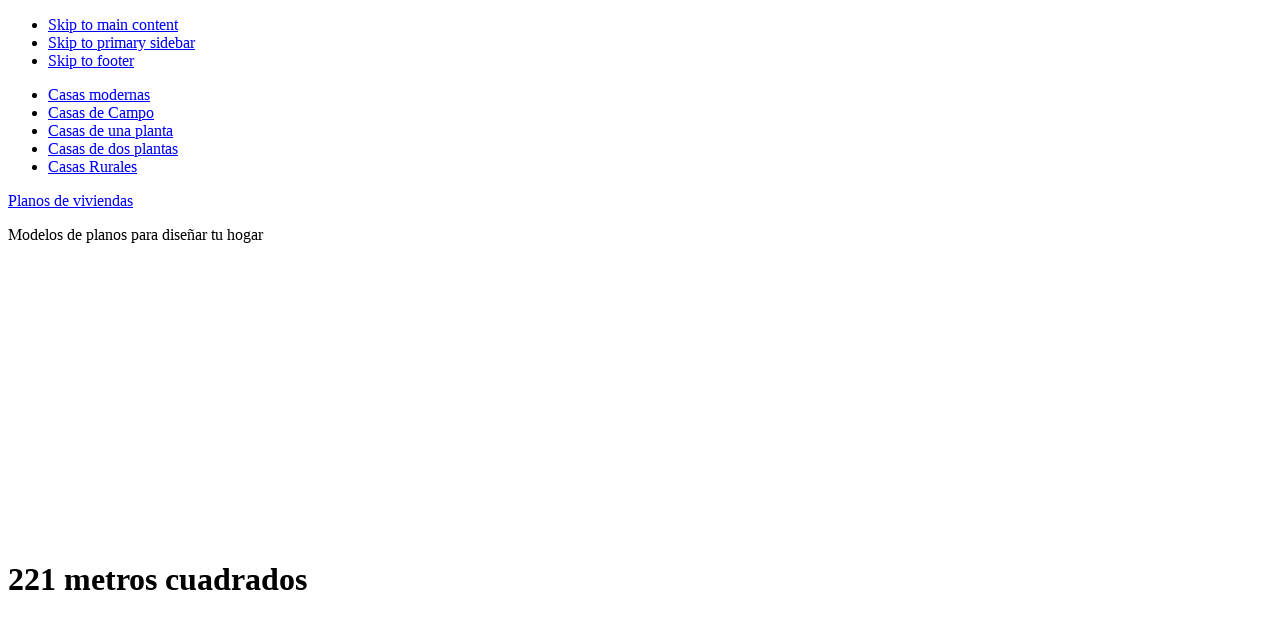

--- FILE ---
content_type: text/html; charset=utf-8
request_url: https://www.google.com/recaptcha/api2/aframe
body_size: 264
content:
<!DOCTYPE HTML><html><head><meta http-equiv="content-type" content="text/html; charset=UTF-8"></head><body><script nonce="aEM-1cZO2heMHcVX5rGp4g">/** Anti-fraud and anti-abuse applications only. See google.com/recaptcha */ try{var clients={'sodar':'https://pagead2.googlesyndication.com/pagead/sodar?'};window.addEventListener("message",function(a){try{if(a.source===window.parent){var b=JSON.parse(a.data);var c=clients[b['id']];if(c){var d=document.createElement('img');d.src=c+b['params']+'&rc='+(localStorage.getItem("rc::a")?sessionStorage.getItem("rc::b"):"");window.document.body.appendChild(d);sessionStorage.setItem("rc::e",parseInt(sessionStorage.getItem("rc::e")||0)+1);localStorage.setItem("rc::h",'1768888334294');}}}catch(b){}});window.parent.postMessage("_grecaptcha_ready", "*");}catch(b){}</script></body></html>